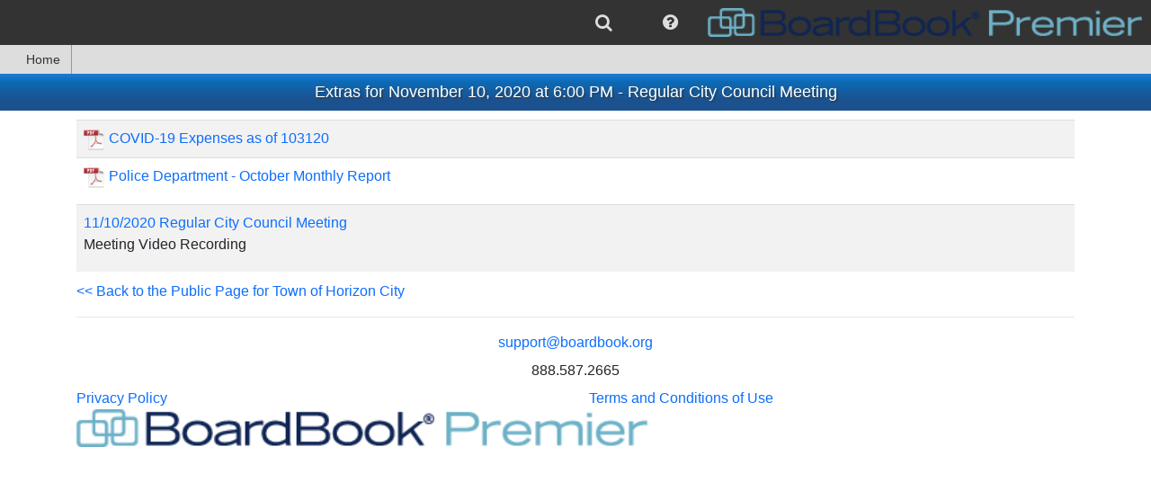

--- FILE ---
content_type: text/javascript
request_url: https://cdn2.sparqdata.com/Scripts/SupplementalResources.1.js
body_size: 533
content:
(function () {

    $(document).ready(function () {

        var linksTable = $("#linksTable");
        var linksTableEmptyrow = $("#links-table-emptyrow");

        var docType = $("#docType").val();
        var addLinkTemplateRow = $("#addLinkTemplateRow");
        var addLinkTemplateRowHTML = addLinkTemplateRow.removeAttr("id").html();
        addLinkTemplateRowHTML = "<tr class='newlyAddedLinkRow link-row'>" + addLinkTemplateRowHTML + "</tr>";

        $("#addLinkButton").click(function (event) {
            event.preventDefault();
            addLink();
        });
        function addLink() {
            var rows = linksTable.find("tr.link-row");

            var addedLinkCount = ((!rows || rows.length <= 0) ? 0 : rows.length);

            var html = addLinkTemplateRowHTML.replace(/TBR_AAAA_/g, addedLinkCount);
            linksTableEmptyrow.before(html);

            $("tr.newlyAddedLinkRow .deleteLink").click(deleteLink_Handler);
            $("tr.newlyAddedLinkRow .link-url").on("input propertychange paste change", changeUrl_Handler);
            var newRow = $("tr.newlyAddedLinkRow");
            showAndHighlight(newRow.removeClass("newlyAddedLinkRow"));

            linksTableEmptyrow.hide("slow");

            setConfirmOnPageExit();

            return newRow;
        }

        function changeUrl_Handler() {
            var tb = $(this);
            tb.closest("td").find(".link-example").attr("href", tb.val());
        }
        $("#saveResources").click(function (){
            $("#SupplementalResourcesForm").submit();
        });

        $(".deleteLink").click(deleteLink_Handler);
        function deleteLink_Handler(event) {
            event.preventDefault();

            if (!window.confirm("Permanently delete this " + docType + " Link?"))
                return;

            setConfirmOnPageExit();

            var btn = $(this);
            var tr = btn.closest("tr.link-row");
            tr.hide("slow");

            tr.find(".linkIsDeleted").val("true");

            var rows = linksTable.find("tr.link-row:visible");
            if (!rows || rows.length <= 0)
                linksTableEmptyrow.show("slow");
        }


    });

}());